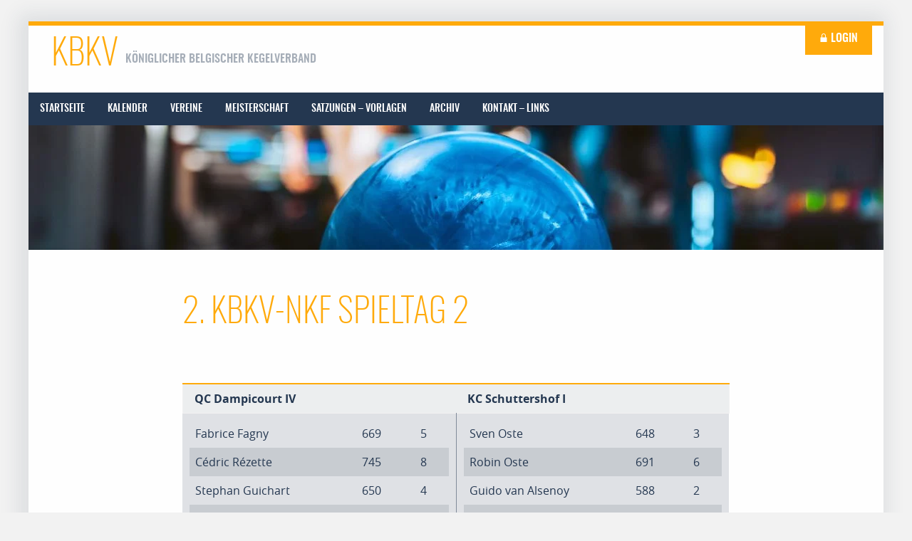

--- FILE ---
content_type: text/html; charset=UTF-8
request_url: https://kegeln.be/spieltag/2-kbkv-nkf-spieltag-2/
body_size: 7354
content:
<!doctype html>
<html class="no-js" lang="de" >
	<head>
		<meta charset="UTF-8" />
		<meta name="viewport" content="width=device-width, initial-scale=1.0" />
		<link rel="apple-touch-icon" sizes="57x57" href="https://kegeln.be/wp-content/themes/FoundationPress/dist/assets/images/icons/apple-icon-57x57.png">
<link rel="apple-touch-icon" sizes="60x60" href="https://kegeln.be/wp-content/themes/FoundationPress/dist/assets/images/icons/apple-icon-60x60.png">
<link rel="apple-touch-icon" sizes="72x72" href="https://kegeln.be/wp-content/themes/FoundationPress/dist/assets/images/icons/apple-icon-72x72.png">
<link rel="apple-touch-icon" sizes="76x76" href="https://kegeln.be/wp-content/themes/FoundationPress/dist/assets/images/icons/apple-icon-76x76.png">
<link rel="apple-touch-icon" sizes="114x114" href="https://kegeln.be/wp-content/themes/FoundationPress/dist/assets/images/icons/apple-icon-114x114.png">
<link rel="apple-touch-icon" sizes="120x120" href="https://kegeln.be/wp-content/themes/FoundationPress/dist/assets/images/icons/apple-icon-120x120.png">
<link rel="apple-touch-icon" sizes="144x144" href="https://kegeln.be/wp-content/themes/FoundationPress/dist/assets/images/icons/apple-icon-144x144.png">
<link rel="apple-touch-icon" sizes="152x152" href="https://kegeln.be/wp-content/themes/FoundationPress/dist/assets/images/icons/apple-icon-152x152.png">
<link rel="apple-touch-icon" sizes="180x180" href="https://kegeln.be/wp-content/themes/FoundationPress/dist/assets/images/icons/apple-icon-180x180.png">
<link rel="icon" type="image/png" sizes="192x192" href="https://kegeln.be/wp-content/themes/FoundationPress/dist/assets/images/icons/android-icon-192x192.png">
<link rel="icon" type="image/png" sizes="32x32" href="https://kegeln.be/wp-content/themes/FoundationPress/dist/assets/images/icons/favicon-32x32.png">
<link rel="icon" type="image/png" sizes="96x96" href="https://kegeln.be/wp-content/themes/FoundationPress/dist/assets/images/icons/favicon-96x96.png">
<link rel="icon" type="image/png" sizes="16x16" href="https://kegeln.be/wp-content/themes/FoundationPress/dist/assets/images/icons/favicon-16x16.png">
<link rel="manifest" href="https://kegeln.be/wp-content/themes/FoundationPress/dist/assets/images/icons/manifest.json">
<meta name="msapplication-TileColor" content="#ffffff">
<meta name="msapplication-TileImage" content="https://kegeln.be/wp-content/themes/FoundationPress/dist/assets/images/icons/ms-icon-144x144.png">
<meta name="theme-color" content="#ffffff">		<meta name='robots' content='index, follow, max-image-preview:large, max-snippet:-1, max-video-preview:-1' />
        <!-- Matomo -->
        <script>
        var _paq = window._paq = window._paq || [];
        /* tracker methods like "setCustomDimension" should be called before "trackPageView" */
        _paq.push(["disableCookies"]);
        _paq.push(['trackPageView']);
        _paq.push(['enableLinkTracking']);
        (function() {
            var u="https://matomo.pixelbar.be/";
            _paq.push(['setTrackerUrl', u+'matomo.php']);
            _paq.push(['setSiteId', '31']);
            var d=document, g=d.createElement('script'), s=d.getElementsByTagName('script')[0];
            g.async=true; g.src=u+'matomo.js'; s.parentNode.insertBefore(g,s);
        })();
        </script>
        <!-- End Matomo Code -->
    
	<!-- This site is optimized with the Yoast SEO plugin v26.7 - https://yoast.com/wordpress/plugins/seo/ -->
	<title>2. KBKV-NKF Spieltag 2 - KBKV</title>
	<link rel="canonical" href="https://kegeln.be/spieltag/2-kbkv-nkf-spieltag-2/" />
	<meta property="og:locale" content="de_DE" />
	<meta property="og:type" content="article" />
	<meta property="og:title" content="2. KBKV-NKF Spieltag 2 - KBKV" />
	<meta property="og:url" content="https://kegeln.be/spieltag/2-kbkv-nkf-spieltag-2/" />
	<meta property="og:site_name" content="KBKV" />
	<meta name="twitter:card" content="summary_large_image" />
	<script type="application/ld+json" class="yoast-schema-graph">{"@context":"https://schema.org","@graph":[{"@type":"WebPage","@id":"https://kegeln.be/spieltag/2-kbkv-nkf-spieltag-2/","url":"https://kegeln.be/spieltag/2-kbkv-nkf-spieltag-2/","name":"2. KBKV-NKF Spieltag 2 - KBKV","isPartOf":{"@id":"https://kegeln.be/#website"},"datePublished":"2022-12-05T11:00:48+00:00","breadcrumb":{"@id":"https://kegeln.be/spieltag/2-kbkv-nkf-spieltag-2/#breadcrumb"},"inLanguage":"de","potentialAction":[{"@type":"ReadAction","target":["https://kegeln.be/spieltag/2-kbkv-nkf-spieltag-2/"]}]},{"@type":"BreadcrumbList","@id":"https://kegeln.be/spieltag/2-kbkv-nkf-spieltag-2/#breadcrumb","itemListElement":[{"@type":"ListItem","position":1,"name":"Startseite","item":"https://kegeln.be/"},{"@type":"ListItem","position":2,"name":"Spieltage","item":"https://kegeln.be/spieltag/"},{"@type":"ListItem","position":3,"name":"2. KBKV-NKF Spieltag 2"}]},{"@type":"WebSite","@id":"https://kegeln.be/#website","url":"https://kegeln.be/","name":"KBKV","description":"Königlicher Belgischer Kegelverband","potentialAction":[{"@type":"SearchAction","target":{"@type":"EntryPoint","urlTemplate":"https://kegeln.be/?s={search_term_string}"},"query-input":{"@type":"PropertyValueSpecification","valueRequired":true,"valueName":"search_term_string"}}],"inLanguage":"de"}]}</script>
	<!-- / Yoast SEO plugin. -->


<link rel='dns-prefetch' href='//ajax.googleapis.com' />
<link rel='dns-prefetch' href='//maps.googleapis.com' />
<link rel="alternate" title="oEmbed (JSON)" type="application/json+oembed" href="https://kegeln.be/wp-json/oembed/1.0/embed?url=https%3A%2F%2Fkegeln.be%2Fspieltag%2F2-kbkv-nkf-spieltag-2%2F" />
<link rel="alternate" title="oEmbed (XML)" type="text/xml+oembed" href="https://kegeln.be/wp-json/oembed/1.0/embed?url=https%3A%2F%2Fkegeln.be%2Fspieltag%2F2-kbkv-nkf-spieltag-2%2F&#038;format=xml" />
<style id='wp-img-auto-sizes-contain-inline-css' type='text/css'>
img:is([sizes=auto i],[sizes^="auto," i]){contain-intrinsic-size:3000px 1500px}
/*# sourceURL=wp-img-auto-sizes-contain-inline-css */
</style>
<style id='wp-block-library-inline-css' type='text/css'>
:root{--wp-block-synced-color:#7a00df;--wp-block-synced-color--rgb:122,0,223;--wp-bound-block-color:var(--wp-block-synced-color);--wp-editor-canvas-background:#ddd;--wp-admin-theme-color:#007cba;--wp-admin-theme-color--rgb:0,124,186;--wp-admin-theme-color-darker-10:#006ba1;--wp-admin-theme-color-darker-10--rgb:0,107,160.5;--wp-admin-theme-color-darker-20:#005a87;--wp-admin-theme-color-darker-20--rgb:0,90,135;--wp-admin-border-width-focus:2px}@media (min-resolution:192dpi){:root{--wp-admin-border-width-focus:1.5px}}.wp-element-button{cursor:pointer}:root .has-very-light-gray-background-color{background-color:#eee}:root .has-very-dark-gray-background-color{background-color:#313131}:root .has-very-light-gray-color{color:#eee}:root .has-very-dark-gray-color{color:#313131}:root .has-vivid-green-cyan-to-vivid-cyan-blue-gradient-background{background:linear-gradient(135deg,#00d084,#0693e3)}:root .has-purple-crush-gradient-background{background:linear-gradient(135deg,#34e2e4,#4721fb 50%,#ab1dfe)}:root .has-hazy-dawn-gradient-background{background:linear-gradient(135deg,#faaca8,#dad0ec)}:root .has-subdued-olive-gradient-background{background:linear-gradient(135deg,#fafae1,#67a671)}:root .has-atomic-cream-gradient-background{background:linear-gradient(135deg,#fdd79a,#004a59)}:root .has-nightshade-gradient-background{background:linear-gradient(135deg,#330968,#31cdcf)}:root .has-midnight-gradient-background{background:linear-gradient(135deg,#020381,#2874fc)}:root{--wp--preset--font-size--normal:16px;--wp--preset--font-size--huge:42px}.has-regular-font-size{font-size:1em}.has-larger-font-size{font-size:2.625em}.has-normal-font-size{font-size:var(--wp--preset--font-size--normal)}.has-huge-font-size{font-size:var(--wp--preset--font-size--huge)}.has-text-align-center{text-align:center}.has-text-align-left{text-align:left}.has-text-align-right{text-align:right}.has-fit-text{white-space:nowrap!important}#end-resizable-editor-section{display:none}.aligncenter{clear:both}.items-justified-left{justify-content:flex-start}.items-justified-center{justify-content:center}.items-justified-right{justify-content:flex-end}.items-justified-space-between{justify-content:space-between}.screen-reader-text{border:0;clip-path:inset(50%);height:1px;margin:-1px;overflow:hidden;padding:0;position:absolute;width:1px;word-wrap:normal!important}.screen-reader-text:focus{background-color:#ddd;clip-path:none;color:#444;display:block;font-size:1em;height:auto;left:5px;line-height:normal;padding:15px 23px 14px;text-decoration:none;top:5px;width:auto;z-index:100000}html :where(.has-border-color){border-style:solid}html :where([style*=border-top-color]){border-top-style:solid}html :where([style*=border-right-color]){border-right-style:solid}html :where([style*=border-bottom-color]){border-bottom-style:solid}html :where([style*=border-left-color]){border-left-style:solid}html :where([style*=border-width]){border-style:solid}html :where([style*=border-top-width]){border-top-style:solid}html :where([style*=border-right-width]){border-right-style:solid}html :where([style*=border-bottom-width]){border-bottom-style:solid}html :where([style*=border-left-width]){border-left-style:solid}html :where(img[class*=wp-image-]){height:auto;max-width:100%}:where(figure){margin:0 0 1em}html :where(.is-position-sticky){--wp-admin--admin-bar--position-offset:var(--wp-admin--admin-bar--height,0px)}@media screen and (max-width:600px){html :where(.is-position-sticky){--wp-admin--admin-bar--position-offset:0px}}

/*# sourceURL=wp-block-library-inline-css */
</style><style id='global-styles-inline-css' type='text/css'>
:root{--wp--preset--aspect-ratio--square: 1;--wp--preset--aspect-ratio--4-3: 4/3;--wp--preset--aspect-ratio--3-4: 3/4;--wp--preset--aspect-ratio--3-2: 3/2;--wp--preset--aspect-ratio--2-3: 2/3;--wp--preset--aspect-ratio--16-9: 16/9;--wp--preset--aspect-ratio--9-16: 9/16;--wp--preset--color--black: #000000;--wp--preset--color--cyan-bluish-gray: #abb8c3;--wp--preset--color--white: #ffffff;--wp--preset--color--pale-pink: #f78da7;--wp--preset--color--vivid-red: #cf2e2e;--wp--preset--color--luminous-vivid-orange: #ff6900;--wp--preset--color--luminous-vivid-amber: #fcb900;--wp--preset--color--light-green-cyan: #7bdcb5;--wp--preset--color--vivid-green-cyan: #00d084;--wp--preset--color--pale-cyan-blue: #8ed1fc;--wp--preset--color--vivid-cyan-blue: #0693e3;--wp--preset--color--vivid-purple: #9b51e0;--wp--preset--gradient--vivid-cyan-blue-to-vivid-purple: linear-gradient(135deg,rgb(6,147,227) 0%,rgb(155,81,224) 100%);--wp--preset--gradient--light-green-cyan-to-vivid-green-cyan: linear-gradient(135deg,rgb(122,220,180) 0%,rgb(0,208,130) 100%);--wp--preset--gradient--luminous-vivid-amber-to-luminous-vivid-orange: linear-gradient(135deg,rgb(252,185,0) 0%,rgb(255,105,0) 100%);--wp--preset--gradient--luminous-vivid-orange-to-vivid-red: linear-gradient(135deg,rgb(255,105,0) 0%,rgb(207,46,46) 100%);--wp--preset--gradient--very-light-gray-to-cyan-bluish-gray: linear-gradient(135deg,rgb(238,238,238) 0%,rgb(169,184,195) 100%);--wp--preset--gradient--cool-to-warm-spectrum: linear-gradient(135deg,rgb(74,234,220) 0%,rgb(151,120,209) 20%,rgb(207,42,186) 40%,rgb(238,44,130) 60%,rgb(251,105,98) 80%,rgb(254,248,76) 100%);--wp--preset--gradient--blush-light-purple: linear-gradient(135deg,rgb(255,206,236) 0%,rgb(152,150,240) 100%);--wp--preset--gradient--blush-bordeaux: linear-gradient(135deg,rgb(254,205,165) 0%,rgb(254,45,45) 50%,rgb(107,0,62) 100%);--wp--preset--gradient--luminous-dusk: linear-gradient(135deg,rgb(255,203,112) 0%,rgb(199,81,192) 50%,rgb(65,88,208) 100%);--wp--preset--gradient--pale-ocean: linear-gradient(135deg,rgb(255,245,203) 0%,rgb(182,227,212) 50%,rgb(51,167,181) 100%);--wp--preset--gradient--electric-grass: linear-gradient(135deg,rgb(202,248,128) 0%,rgb(113,206,126) 100%);--wp--preset--gradient--midnight: linear-gradient(135deg,rgb(2,3,129) 0%,rgb(40,116,252) 100%);--wp--preset--font-size--small: 13px;--wp--preset--font-size--medium: 20px;--wp--preset--font-size--large: 36px;--wp--preset--font-size--x-large: 42px;--wp--preset--spacing--20: 0.44rem;--wp--preset--spacing--30: 0.67rem;--wp--preset--spacing--40: 1rem;--wp--preset--spacing--50: 1.5rem;--wp--preset--spacing--60: 2.25rem;--wp--preset--spacing--70: 3.38rem;--wp--preset--spacing--80: 5.06rem;--wp--preset--shadow--natural: 6px 6px 9px rgba(0, 0, 0, 0.2);--wp--preset--shadow--deep: 12px 12px 50px rgba(0, 0, 0, 0.4);--wp--preset--shadow--sharp: 6px 6px 0px rgba(0, 0, 0, 0.2);--wp--preset--shadow--outlined: 6px 6px 0px -3px rgb(255, 255, 255), 6px 6px rgb(0, 0, 0);--wp--preset--shadow--crisp: 6px 6px 0px rgb(0, 0, 0);}:where(.is-layout-flex){gap: 0.5em;}:where(.is-layout-grid){gap: 0.5em;}body .is-layout-flex{display: flex;}.is-layout-flex{flex-wrap: wrap;align-items: center;}.is-layout-flex > :is(*, div){margin: 0;}body .is-layout-grid{display: grid;}.is-layout-grid > :is(*, div){margin: 0;}:where(.wp-block-columns.is-layout-flex){gap: 2em;}:where(.wp-block-columns.is-layout-grid){gap: 2em;}:where(.wp-block-post-template.is-layout-flex){gap: 1.25em;}:where(.wp-block-post-template.is-layout-grid){gap: 1.25em;}.has-black-color{color: var(--wp--preset--color--black) !important;}.has-cyan-bluish-gray-color{color: var(--wp--preset--color--cyan-bluish-gray) !important;}.has-white-color{color: var(--wp--preset--color--white) !important;}.has-pale-pink-color{color: var(--wp--preset--color--pale-pink) !important;}.has-vivid-red-color{color: var(--wp--preset--color--vivid-red) !important;}.has-luminous-vivid-orange-color{color: var(--wp--preset--color--luminous-vivid-orange) !important;}.has-luminous-vivid-amber-color{color: var(--wp--preset--color--luminous-vivid-amber) !important;}.has-light-green-cyan-color{color: var(--wp--preset--color--light-green-cyan) !important;}.has-vivid-green-cyan-color{color: var(--wp--preset--color--vivid-green-cyan) !important;}.has-pale-cyan-blue-color{color: var(--wp--preset--color--pale-cyan-blue) !important;}.has-vivid-cyan-blue-color{color: var(--wp--preset--color--vivid-cyan-blue) !important;}.has-vivid-purple-color{color: var(--wp--preset--color--vivid-purple) !important;}.has-black-background-color{background-color: var(--wp--preset--color--black) !important;}.has-cyan-bluish-gray-background-color{background-color: var(--wp--preset--color--cyan-bluish-gray) !important;}.has-white-background-color{background-color: var(--wp--preset--color--white) !important;}.has-pale-pink-background-color{background-color: var(--wp--preset--color--pale-pink) !important;}.has-vivid-red-background-color{background-color: var(--wp--preset--color--vivid-red) !important;}.has-luminous-vivid-orange-background-color{background-color: var(--wp--preset--color--luminous-vivid-orange) !important;}.has-luminous-vivid-amber-background-color{background-color: var(--wp--preset--color--luminous-vivid-amber) !important;}.has-light-green-cyan-background-color{background-color: var(--wp--preset--color--light-green-cyan) !important;}.has-vivid-green-cyan-background-color{background-color: var(--wp--preset--color--vivid-green-cyan) !important;}.has-pale-cyan-blue-background-color{background-color: var(--wp--preset--color--pale-cyan-blue) !important;}.has-vivid-cyan-blue-background-color{background-color: var(--wp--preset--color--vivid-cyan-blue) !important;}.has-vivid-purple-background-color{background-color: var(--wp--preset--color--vivid-purple) !important;}.has-black-border-color{border-color: var(--wp--preset--color--black) !important;}.has-cyan-bluish-gray-border-color{border-color: var(--wp--preset--color--cyan-bluish-gray) !important;}.has-white-border-color{border-color: var(--wp--preset--color--white) !important;}.has-pale-pink-border-color{border-color: var(--wp--preset--color--pale-pink) !important;}.has-vivid-red-border-color{border-color: var(--wp--preset--color--vivid-red) !important;}.has-luminous-vivid-orange-border-color{border-color: var(--wp--preset--color--luminous-vivid-orange) !important;}.has-luminous-vivid-amber-border-color{border-color: var(--wp--preset--color--luminous-vivid-amber) !important;}.has-light-green-cyan-border-color{border-color: var(--wp--preset--color--light-green-cyan) !important;}.has-vivid-green-cyan-border-color{border-color: var(--wp--preset--color--vivid-green-cyan) !important;}.has-pale-cyan-blue-border-color{border-color: var(--wp--preset--color--pale-cyan-blue) !important;}.has-vivid-cyan-blue-border-color{border-color: var(--wp--preset--color--vivid-cyan-blue) !important;}.has-vivid-purple-border-color{border-color: var(--wp--preset--color--vivid-purple) !important;}.has-vivid-cyan-blue-to-vivid-purple-gradient-background{background: var(--wp--preset--gradient--vivid-cyan-blue-to-vivid-purple) !important;}.has-light-green-cyan-to-vivid-green-cyan-gradient-background{background: var(--wp--preset--gradient--light-green-cyan-to-vivid-green-cyan) !important;}.has-luminous-vivid-amber-to-luminous-vivid-orange-gradient-background{background: var(--wp--preset--gradient--luminous-vivid-amber-to-luminous-vivid-orange) !important;}.has-luminous-vivid-orange-to-vivid-red-gradient-background{background: var(--wp--preset--gradient--luminous-vivid-orange-to-vivid-red) !important;}.has-very-light-gray-to-cyan-bluish-gray-gradient-background{background: var(--wp--preset--gradient--very-light-gray-to-cyan-bluish-gray) !important;}.has-cool-to-warm-spectrum-gradient-background{background: var(--wp--preset--gradient--cool-to-warm-spectrum) !important;}.has-blush-light-purple-gradient-background{background: var(--wp--preset--gradient--blush-light-purple) !important;}.has-blush-bordeaux-gradient-background{background: var(--wp--preset--gradient--blush-bordeaux) !important;}.has-luminous-dusk-gradient-background{background: var(--wp--preset--gradient--luminous-dusk) !important;}.has-pale-ocean-gradient-background{background: var(--wp--preset--gradient--pale-ocean) !important;}.has-electric-grass-gradient-background{background: var(--wp--preset--gradient--electric-grass) !important;}.has-midnight-gradient-background{background: var(--wp--preset--gradient--midnight) !important;}.has-small-font-size{font-size: var(--wp--preset--font-size--small) !important;}.has-medium-font-size{font-size: var(--wp--preset--font-size--medium) !important;}.has-large-font-size{font-size: var(--wp--preset--font-size--large) !important;}.has-x-large-font-size{font-size: var(--wp--preset--font-size--x-large) !important;}
/*# sourceURL=global-styles-inline-css */
</style>

<style id='classic-theme-styles-inline-css' type='text/css'>
/*! This file is auto-generated */
.wp-block-button__link{color:#fff;background-color:#32373c;border-radius:9999px;box-shadow:none;text-decoration:none;padding:calc(.667em + 2px) calc(1.333em + 2px);font-size:1.125em}.wp-block-file__button{background:#32373c;color:#fff;text-decoration:none}
/*# sourceURL=/wp-includes/css/classic-themes.min.css */
</style>
<link rel='stylesheet' id='main-stylesheet-css' href='https://kegeln.be/wp-content/themes/FoundationPress/dist/assets/css/app.css' type='text/css' media='all' />
<link rel='stylesheet' id='fancybox-style-css' href='https://kegeln.be/wp-content/plugins/pix-theme-settings/assets/css/fancybox.css' type='text/css' media='all' />
<script type="text/javascript" src="https://ajax.googleapis.com/ajax/libs/jquery/3.2.1/jquery.min.js" id="jquery-js"></script>
<link rel="https://api.w.org/" href="https://kegeln.be/wp-json/" />	</head>
	<body class="wp-singular spieltag-template-default single single-spieltag postid-2567 wp-theme-FoundationPress topbar">
		<div class="off-canvas-wrapper">
			<div class="off-canvas-wrapper-inner" data-off-canvas-wrapper>
				
<nav class="mobile-off-canvas-menu off-canvas position-left" id="mobile-menu" data-off-canvas data-auto-focus="false" role="navigation">
	<ul id="menu-hauptmenue" class="vertical menu accordion-menu" data-accordion-menu data-submenu-toggle="true"><li id="menu-item-128" class="menu-item menu-item-type-custom menu-item-object-custom menu-item-home menu-item-128"><a href="https://kegeln.be/">Startseite</a></li>
<li id="menu-item-529" class="menu-item menu-item-type-post_type menu-item-object-page menu-item-529"><a href="https://kegeln.be/kalender/">Kalender</a></li>
<li id="menu-item-375" class="menu-item menu-item-type-post_type menu-item-object-page menu-item-has-children menu-item-375"><a href="https://kegeln.be/vereine/">Vereine</a>
<ul class="vertical nested menu">
	<li id="menu-item-662" class="menu-item menu-item-type-custom menu-item-object-custom menu-item-has-children menu-item-662"><a href="https://kegeln.be/verein/eifeler-holzknacker/">Eifeler Holzknacker</a>
	<ul class="vertical nested menu">
		<li id="menu-item-885" class="menu-item menu-item-type-post_type menu-item-object-page menu-item-885"><a href="https://kegeln.be/mannschaftsmeldung-eifeler-holzknacker/">Mannschaftsmeldung</a></li>
	</ul>
</li>
	<li id="menu-item-699" class="menu-item menu-item-type-custom menu-item-object-custom menu-item-has-children menu-item-699"><a href="https://kegeln.be/verein/kc-schuttershof/">KC Schuttershof</a>
	<ul class="vertical nested menu">
		<li id="menu-item-908" class="menu-item menu-item-type-post_type menu-item-object-page menu-item-908"><a href="https://kegeln.be/mannschaftsmeldung-kc-schuttershof/">Mannschaftsmeldung</a></li>
	</ul>
</li>
	<li id="menu-item-703" class="menu-item menu-item-type-custom menu-item-object-custom menu-item-has-children menu-item-703"><a href="https://kegeln.be/verein/ksc-brettrein-hauset/">KSC Brettrein-Hauset</a>
	<ul class="vertical nested menu">
		<li id="menu-item-909" class="menu-item menu-item-type-post_type menu-item-object-page menu-item-909"><a href="https://kegeln.be/mannschaftsmeldung-ksc-brettrein-hauset/">Mannschaftsmeldung</a></li>
	</ul>
</li>
	<li id="menu-item-660" class="menu-item menu-item-type-custom menu-item-object-custom menu-item-has-children menu-item-660"><a href="https://kegeln.be/verein/ksk-eupen-raeren/">KSK Eupen-Raeren</a>
	<ul class="vertical nested menu">
		<li id="menu-item-887" class="menu-item menu-item-type-post_type menu-item-object-page menu-item-887"><a href="https://kegeln.be/mannschaftsmeldung-ksk-eupen-raeren/">Mannschaftsmeldung</a></li>
		<li id="menu-item-886" class="menu-item menu-item-type-post_type menu-item-object-page menu-item-886"><a href="https://kegeln.be/praesentation-ksk-eupen-raeren/">Präsentation</a></li>
	</ul>
</li>
	<li id="menu-item-702" class="menu-item menu-item-type-custom menu-item-object-custom menu-item-has-children menu-item-702"><a href="https://kegeln.be/verein/ksk-manderfeld/">KSK Manderfeld</a>
	<ul class="vertical nested menu">
		<li id="menu-item-906" class="menu-item menu-item-type-post_type menu-item-object-page menu-item-906"><a href="https://kegeln.be/mannschaftsmeldung-ksk-manderfeld/">Mannschaftsmeldung</a></li>
	</ul>
</li>
	<li id="menu-item-700" class="menu-item menu-item-type-custom menu-item-object-custom menu-item-has-children menu-item-700"><a href="https://kegeln.be/verein/kv-zun/">KV Zun</a>
	<ul class="vertical nested menu">
		<li id="menu-item-907" class="menu-item menu-item-type-post_type menu-item-object-page menu-item-907"><a href="https://kegeln.be/mannschaftsmeldung-kv-zun/">Mannschaftsmeldung</a></li>
	</ul>
</li>
	<li id="menu-item-1575" class="menu-item menu-item-type-custom menu-item-object-custom menu-item-has-children menu-item-1575"><a href="https://kegeln.be/verein/qc-dampicourt/">QC Dampicourt</a>
	<ul class="vertical nested menu">
		<li id="menu-item-1635" class="menu-item menu-item-type-post_type menu-item-object-page menu-item-1635"><a href="https://kegeln.be/qc-dampicourt/">Mannschaftsmeldung</a></li>
	</ul>
</li>
	<li id="menu-item-706" class="menu-item menu-item-type-custom menu-item-object-custom menu-item-has-children menu-item-706"><a href="https://kegeln.be/verein/sk-kelmis/">SK Kelmis</a>
	<ul class="vertical nested menu">
		<li id="menu-item-910" class="menu-item menu-item-type-post_type menu-item-object-page menu-item-910"><a href="https://kegeln.be/mannschaftsmeldung-sk-kelmis/">Mannschaftsmeldung</a></li>
	</ul>
</li>
	<li id="menu-item-705" class="menu-item menu-item-type-custom menu-item-object-custom menu-item-has-children menu-item-705"><a href="https://kegeln.be/verein/skc-hoensbroek/">SKC Eygelshoven</a>
	<ul class="vertical nested menu">
		<li id="menu-item-911" class="menu-item menu-item-type-post_type menu-item-object-page menu-item-911"><a href="https://kegeln.be/mannschaftsmeldung-skc-eygelshoven/">Mannschaftsmeldung</a></li>
	</ul>
</li>
</ul>
</li>
<li id="menu-item-392" class="menu-item menu-item-type-post_type menu-item-object-page menu-item-has-children menu-item-392"><a href="https://kegeln.be/meisterschaft/">Meisterschaft</a>
<ul class="vertical nested menu">
	<li id="menu-item-3392" class="menu-item menu-item-type-post_type menu-item-object-page menu-item-3392"><a href="https://kegeln.be/meisterschaft/1-kbkv/">1. KBKV Division</a></li>
	<li id="menu-item-3398" class="menu-item menu-item-type-post_type menu-item-object-page menu-item-3398"><a href="https://kegeln.be/meisterschaft/1-vdk/">1. VDK Divison</a></li>
	<li id="menu-item-3403" class="menu-item menu-item-type-post_type menu-item-object-page menu-item-3403"><a href="https://kegeln.be/meisterschaft/2-vdk/">2. VDK Division</a></li>
	<li id="menu-item-3420" class="menu-item menu-item-type-post_type menu-item-object-page menu-item-3420"><a href="https://kegeln.be/meisterschaft/kbkv-pokal/">KBKV-Pokal</a></li>
	<li id="menu-item-3431" class="menu-item menu-item-type-post_type menu-item-object-page menu-item-3431"><a href="https://kegeln.be/meisterschaft/vdk-pokal/">VDK-Pokal</a></li>
	<li id="menu-item-3408" class="menu-item menu-item-type-post_type menu-item-object-page menu-item-3408"><a href="https://kegeln.be/meisterschaft/belgische-meisterschaften/">Belgische Meisterschaften</a></li>
	<li id="menu-item-3426" class="menu-item menu-item-type-post_type menu-item-object-page menu-item-3426"><a href="https://kegeln.be/meisterschaft/vdk-meisterschaften/">VDK Meisterschaften</a></li>
	<li id="menu-item-3414" class="menu-item menu-item-type-post_type menu-item-object-page menu-item-3414"><a href="https://kegeln.be/meisterschaft/internationale-meisterschaften/">Internationale Meisterschaften</a></li>
</ul>
</li>
<li id="menu-item-2815" class="menu-item menu-item-type-post_type menu-item-object-page menu-item-has-children menu-item-2815"><a href="https://kegeln.be/satzungen-vorlagen/">Satzungen – Vorlagen</a>
<ul class="vertical nested menu">
	<li id="menu-item-1144" class="menu-item menu-item-type-post_type menu-item-object-page menu-item-1144"><a href="https://kegeln.be/satzungen-vorlagen/satzungen-kbkv/">Satzungen KBKV</a></li>
	<li id="menu-item-1145" class="menu-item menu-item-type-post_type menu-item-object-page menu-item-1145"><a href="https://kegeln.be/satzungen-vorlagen/satzungen-vdk/">Satzungen VDK</a></li>
	<li id="menu-item-1146" class="menu-item menu-item-type-post_type menu-item-object-page menu-item-1146"><a href="https://kegeln.be/satzungen-vorlagen/satzungen-weitere/">Satzungen Weitere</a></li>
	<li id="menu-item-2817" class="menu-item menu-item-type-post_type menu-item-object-page menu-item-2817"><a href="https://kegeln.be/satzungen-vorlagen/vorlagen/">Vorlagen</a></li>
</ul>
</li>
<li id="menu-item-532" class="menu-item menu-item-type-post_type menu-item-object-page menu-item-has-children menu-item-532"><a href="https://kegeln.be/archiv/">Archiv</a>
<ul class="vertical nested menu">
	<li id="menu-item-995" class="menu-item menu-item-type-post_type menu-item-object-page menu-item-995"><a href="https://kegeln.be/archiv/saison-2016-2017/">Saison 2016-2017</a></li>
	<li id="menu-item-996" class="menu-item menu-item-type-post_type menu-item-object-page menu-item-996"><a href="https://kegeln.be/archiv/saison-2017-2018/">Saison 2017-2018</a></li>
	<li id="menu-item-1504" class="menu-item menu-item-type-post_type menu-item-object-page menu-item-1504"><a href="https://kegeln.be/archiv/saison-2018-2019/">Saison 2018-2019</a></li>
	<li id="menu-item-1836" class="menu-item menu-item-type-post_type menu-item-object-page menu-item-1836"><a href="https://kegeln.be/archiv/saison-2019-2020/">Saison 2019-2020</a></li>
	<li id="menu-item-2421" class="menu-item menu-item-type-post_type menu-item-object-page menu-item-2421"><a href="https://kegeln.be/archiv/saison-2021-2022/">Saison 2021-2022</a></li>
	<li id="menu-item-2789" class="menu-item menu-item-type-post_type menu-item-object-page menu-item-2789"><a href="https://kegeln.be/archiv/saison-2022-2023/">Saison 2022-2023</a></li>
	<li id="menu-item-3069" class="menu-item menu-item-type-post_type menu-item-object-page menu-item-3069"><a href="https://kegeln.be/archiv/saison-2023-2024/">Saison 2023-2024</a></li>
	<li id="menu-item-3385" class="menu-item menu-item-type-post_type menu-item-object-page menu-item-3385"><a href="https://kegeln.be/archiv/saison-2024-2025/">Saison 2024-2025</a></li>
</ul>
</li>
<li id="menu-item-530" class="menu-item menu-item-type-post_type menu-item-object-page menu-item-530"><a href="https://kegeln.be/kontakt/">Kontakt – Links</a></li>
</ul></nav>

<div class="off-canvas-content" data-off-canvas-content>
				<div class="grid-container">
					<header id="masthead" class="site-header" role="banner">
						<div class="top-header collapse">
							<div aria-label="Main Menu" class="menu-icon-button"  data-toggle="mobile-menu">
								<svg width="30" height="16" viewBox="0 0 30 16" xmlns="http://www.w3.org/2000/svg"><g fill="currentColor" fill-rule="evenodd"><path d="M0 0h30v2H0zM0 7h30v2H0zM0 14h30v2H0z"/></g></svg>
							</div>
							<a class="logo" href="https://kegeln.be/" rel="home">
								<span>KBKV</span>
								<div class="slogan">Königlicher Belgischer Kegelverband</div>
							</a>
							<div class="login-wrapper">
																	<a href="https://kegeln.be/wp-login.php" title="Login">

										<svg xmlns="http://www.w3.org/2000/svg" viewBox="0 0 24 24" width="12" height="12" fill="currentColor"><path d="M12 0C8.7 0 6 2.7 6 6v5H3v13h18V11h-3V6c0-3.3-2.7-6-6-6zm0 2c2.219 0 4 1.781 4 4v5H8V6c0-2.219 1.781-4 4-4z"/></svg>
										Login									</a>
															</div>
						</div>

						<div class="row">
							<nav id="site-navigation" class="main-navigation top-bar show-for-medium" role="navigation">
								<div class="top-bar-left">
									<ul id="menu-hauptmenue-1" class="dropdown menu desktop-menu" data-dropdown-menu><li class="menu-item menu-item-type-custom menu-item-object-custom menu-item-home menu-item-128"><a href="https://kegeln.be/">Startseite</a></li>
<li class="menu-item menu-item-type-post_type menu-item-object-page menu-item-529"><a href="https://kegeln.be/kalender/">Kalender</a></li>
<li class="menu-item menu-item-type-post_type menu-item-object-page menu-item-has-children menu-item-375"><a href="https://kegeln.be/vereine/">Vereine</a>
<ul class="dropdown menu vertical" data-toggle>
	<li class="menu-item menu-item-type-custom menu-item-object-custom menu-item-has-children menu-item-662"><a href="https://kegeln.be/verein/eifeler-holzknacker/">Eifeler Holzknacker</a>
	<ul class="dropdown menu vertical" data-toggle>
		<li class="menu-item menu-item-type-post_type menu-item-object-page menu-item-885"><a href="https://kegeln.be/mannschaftsmeldung-eifeler-holzknacker/">Mannschaftsmeldung</a></li>
	</ul>
</li>
	<li class="menu-item menu-item-type-custom menu-item-object-custom menu-item-has-children menu-item-699"><a href="https://kegeln.be/verein/kc-schuttershof/">KC Schuttershof</a>
	<ul class="dropdown menu vertical" data-toggle>
		<li class="menu-item menu-item-type-post_type menu-item-object-page menu-item-908"><a href="https://kegeln.be/mannschaftsmeldung-kc-schuttershof/">Mannschaftsmeldung</a></li>
	</ul>
</li>
	<li class="menu-item menu-item-type-custom menu-item-object-custom menu-item-has-children menu-item-703"><a href="https://kegeln.be/verein/ksc-brettrein-hauset/">KSC Brettrein-Hauset</a>
	<ul class="dropdown menu vertical" data-toggle>
		<li class="menu-item menu-item-type-post_type menu-item-object-page menu-item-909"><a href="https://kegeln.be/mannschaftsmeldung-ksc-brettrein-hauset/">Mannschaftsmeldung</a></li>
	</ul>
</li>
	<li class="menu-item menu-item-type-custom menu-item-object-custom menu-item-has-children menu-item-660"><a href="https://kegeln.be/verein/ksk-eupen-raeren/">KSK Eupen-Raeren</a>
	<ul class="dropdown menu vertical" data-toggle>
		<li class="menu-item menu-item-type-post_type menu-item-object-page menu-item-887"><a href="https://kegeln.be/mannschaftsmeldung-ksk-eupen-raeren/">Mannschaftsmeldung</a></li>
		<li class="menu-item menu-item-type-post_type menu-item-object-page menu-item-886"><a href="https://kegeln.be/praesentation-ksk-eupen-raeren/">Präsentation</a></li>
	</ul>
</li>
	<li class="menu-item menu-item-type-custom menu-item-object-custom menu-item-has-children menu-item-702"><a href="https://kegeln.be/verein/ksk-manderfeld/">KSK Manderfeld</a>
	<ul class="dropdown menu vertical" data-toggle>
		<li class="menu-item menu-item-type-post_type menu-item-object-page menu-item-906"><a href="https://kegeln.be/mannschaftsmeldung-ksk-manderfeld/">Mannschaftsmeldung</a></li>
	</ul>
</li>
	<li class="menu-item menu-item-type-custom menu-item-object-custom menu-item-has-children menu-item-700"><a href="https://kegeln.be/verein/kv-zun/">KV Zun</a>
	<ul class="dropdown menu vertical" data-toggle>
		<li class="menu-item menu-item-type-post_type menu-item-object-page menu-item-907"><a href="https://kegeln.be/mannschaftsmeldung-kv-zun/">Mannschaftsmeldung</a></li>
	</ul>
</li>
	<li class="menu-item menu-item-type-custom menu-item-object-custom menu-item-has-children menu-item-1575"><a href="https://kegeln.be/verein/qc-dampicourt/">QC Dampicourt</a>
	<ul class="dropdown menu vertical" data-toggle>
		<li class="menu-item menu-item-type-post_type menu-item-object-page menu-item-1635"><a href="https://kegeln.be/qc-dampicourt/">Mannschaftsmeldung</a></li>
	</ul>
</li>
	<li class="menu-item menu-item-type-custom menu-item-object-custom menu-item-has-children menu-item-706"><a href="https://kegeln.be/verein/sk-kelmis/">SK Kelmis</a>
	<ul class="dropdown menu vertical" data-toggle>
		<li class="menu-item menu-item-type-post_type menu-item-object-page menu-item-910"><a href="https://kegeln.be/mannschaftsmeldung-sk-kelmis/">Mannschaftsmeldung</a></li>
	</ul>
</li>
	<li class="menu-item menu-item-type-custom menu-item-object-custom menu-item-has-children menu-item-705"><a href="https://kegeln.be/verein/skc-hoensbroek/">SKC Eygelshoven</a>
	<ul class="dropdown menu vertical" data-toggle>
		<li class="menu-item menu-item-type-post_type menu-item-object-page menu-item-911"><a href="https://kegeln.be/mannschaftsmeldung-skc-eygelshoven/">Mannschaftsmeldung</a></li>
	</ul>
</li>
</ul>
</li>
<li class="menu-item menu-item-type-post_type menu-item-object-page menu-item-has-children menu-item-392"><a href="https://kegeln.be/meisterschaft/">Meisterschaft</a>
<ul class="dropdown menu vertical" data-toggle>
	<li class="menu-item menu-item-type-post_type menu-item-object-page menu-item-3392"><a href="https://kegeln.be/meisterschaft/1-kbkv/">1. KBKV Division</a></li>
	<li class="menu-item menu-item-type-post_type menu-item-object-page menu-item-3398"><a href="https://kegeln.be/meisterschaft/1-vdk/">1. VDK Divison</a></li>
	<li class="menu-item menu-item-type-post_type menu-item-object-page menu-item-3403"><a href="https://kegeln.be/meisterschaft/2-vdk/">2. VDK Division</a></li>
	<li class="menu-item menu-item-type-post_type menu-item-object-page menu-item-3420"><a href="https://kegeln.be/meisterschaft/kbkv-pokal/">KBKV-Pokal</a></li>
	<li class="menu-item menu-item-type-post_type menu-item-object-page menu-item-3431"><a href="https://kegeln.be/meisterschaft/vdk-pokal/">VDK-Pokal</a></li>
	<li class="menu-item menu-item-type-post_type menu-item-object-page menu-item-3408"><a href="https://kegeln.be/meisterschaft/belgische-meisterschaften/">Belgische Meisterschaften</a></li>
	<li class="menu-item menu-item-type-post_type menu-item-object-page menu-item-3426"><a href="https://kegeln.be/meisterschaft/vdk-meisterschaften/">VDK Meisterschaften</a></li>
	<li class="menu-item menu-item-type-post_type menu-item-object-page menu-item-3414"><a href="https://kegeln.be/meisterschaft/internationale-meisterschaften/">Internationale Meisterschaften</a></li>
</ul>
</li>
<li class="menu-item menu-item-type-post_type menu-item-object-page menu-item-has-children menu-item-2815"><a href="https://kegeln.be/satzungen-vorlagen/">Satzungen – Vorlagen</a>
<ul class="dropdown menu vertical" data-toggle>
	<li class="menu-item menu-item-type-post_type menu-item-object-page menu-item-1144"><a href="https://kegeln.be/satzungen-vorlagen/satzungen-kbkv/">Satzungen KBKV</a></li>
	<li class="menu-item menu-item-type-post_type menu-item-object-page menu-item-1145"><a href="https://kegeln.be/satzungen-vorlagen/satzungen-vdk/">Satzungen VDK</a></li>
	<li class="menu-item menu-item-type-post_type menu-item-object-page menu-item-1146"><a href="https://kegeln.be/satzungen-vorlagen/satzungen-weitere/">Satzungen Weitere</a></li>
	<li class="menu-item menu-item-type-post_type menu-item-object-page menu-item-2817"><a href="https://kegeln.be/satzungen-vorlagen/vorlagen/">Vorlagen</a></li>
</ul>
</li>
<li class="menu-item menu-item-type-post_type menu-item-object-page menu-item-has-children menu-item-532"><a href="https://kegeln.be/archiv/">Archiv</a>
<ul class="dropdown menu vertical" data-toggle>
	<li class="menu-item menu-item-type-post_type menu-item-object-page menu-item-995"><a href="https://kegeln.be/archiv/saison-2016-2017/">Saison 2016-2017</a></li>
	<li class="menu-item menu-item-type-post_type menu-item-object-page menu-item-996"><a href="https://kegeln.be/archiv/saison-2017-2018/">Saison 2017-2018</a></li>
	<li class="menu-item menu-item-type-post_type menu-item-object-page menu-item-1504"><a href="https://kegeln.be/archiv/saison-2018-2019/">Saison 2018-2019</a></li>
	<li class="menu-item menu-item-type-post_type menu-item-object-page menu-item-1836"><a href="https://kegeln.be/archiv/saison-2019-2020/">Saison 2019-2020</a></li>
	<li class="menu-item menu-item-type-post_type menu-item-object-page menu-item-2421"><a href="https://kegeln.be/archiv/saison-2021-2022/">Saison 2021-2022</a></li>
	<li class="menu-item menu-item-type-post_type menu-item-object-page menu-item-2789"><a href="https://kegeln.be/archiv/saison-2022-2023/">Saison 2022-2023</a></li>
	<li class="menu-item menu-item-type-post_type menu-item-object-page menu-item-3069"><a href="https://kegeln.be/archiv/saison-2023-2024/">Saison 2023-2024</a></li>
	<li class="menu-item menu-item-type-post_type menu-item-object-page menu-item-3385"><a href="https://kegeln.be/archiv/saison-2024-2025/">Saison 2024-2025</a></li>
</ul>
</li>
<li class="menu-item menu-item-type-post_type menu-item-object-page menu-item-530"><a href="https://kegeln.be/kontakt/">Kontakt – Links</a></li>
</ul>								</div>
							</nav>
						</div>
					</header>


   <div class="kopfbild-wrapper row">
  	<div style="background-image: url(https://kegeln.be/wp-content/uploads/shutterstock1104423659-1-1200x175.jpg);"></div>
  </div>

<section class="container">
 <div id="page" role="main" class="innerpage-wrapper grid-x">

 
 	 	<div class="content-wrapper cell xlarge-8">
		<article class="main-content post-2567 spieltag type-spieltag status-publish hentry liga-2-kbkv-nkf-2022-2023" id="post-2567">
			<header>
				<h1 class="entry-title">2. KBKV-NKF Spieltag 2</h1>
			</header>
			<div class="entry-content">
													<div class="table-scroll">
			<table class="spieltag">
				<thead>
					<tr>
						<th>QC Dampicourt IV</th>
						<th>KC Schuttershof I</th>
					</tr>
				</thead>
								<tbody>
					<tr>
						<td>
							<table>
								<tbody>
																			<tr>
											<td class="spieler">Fabrice Fagny</td>
											<td class="total">669</td>
											<td class="ep">5</td>
										</tr>
																			<tr>
											<td class="spieler">Cédric Rézette</td>
											<td class="total">745</td>
											<td class="ep">8</td>
										</tr>
																			<tr>
											<td class="spieler">Stephan Guichart</td>
											<td class="total">650</td>
											<td class="ep">4</td>
										</tr>
																			<tr>
											<td class="spieler">Geoffrey Rosière</td>
											<td class="total">725</td>
											<td class="ep">7</td>
										</tr>
																		<tr class="total">
									<td class="spieler"><strong>Total:</strong></td>
										<td class="total">2789</td>
										<td class="ep">24</td>
									</tr>
								</tbody>
							</table>
						</td>
						<td>
							<table>
								<tbody>
																			<tr>
											<td class="spieler">Sven Oste</td>
											<td class="total">648</td>
											<td class="ep">3</td>
										</tr>
																			<tr>
											<td class="spieler">Robin Oste</td>
											<td class="total">691</td>
											<td class="ep">6</td>
										</tr>
																			<tr>
											<td class="spieler">Guido van Alsenoy</td>
											<td class="total">588</td>
											<td class="ep">2</td>
										</tr>
																			<tr>
											<td class="spieler">Kevin van Put</td>
											<td class="total">531</td>
											<td class="ep">1</td>
										</tr>
																		<tr class="total">
										<td class="spieler"><strong>Total:</strong></td>
										<td class="total">2458</td>
										<td class="ep">12</td>
									</tr>
								</tbody>
							</table>
						</td>
					</tr>
					<tr>
						<td class="ergebnis" colspan="2">3:0</td>
					</tr>
									</tbody>
							</table>
		</div>
					<div class="table-scroll">
			<table class="spieltag">
				<thead>
					<tr>
						<th>KV Zun II</th>
						<th>QC Dampicourt III</th>
					</tr>
				</thead>
								<tbody>
					<tr>
						<td>
							<table>
								<tbody>
																			<tr>
											<td class="spieler">Bjorn Scheurwegen</td>
											<td class="total">845</td>
											<td class="ep">8</td>
										</tr>
																			<tr>
											<td class="spieler">Eddy Behets</td>
											<td class="total">757</td>
											<td class="ep">4</td>
										</tr>
																			<tr>
											<td class="spieler">Bob Knors</td>
											<td class="total">775</td>
											<td class="ep">6</td>
										</tr>
																			<tr>
											<td class="spieler">Jos De Groof Jr</td>
											<td class="total">775</td>
											<td class="ep">7</td>
										</tr>
																		<tr class="total">
									<td class="spieler"><strong>Total:</strong></td>
										<td class="total">3152</td>
										<td class="ep">25</td>
									</tr>
								</tbody>
							</table>
						</td>
						<td>
							<table>
								<tbody>
																			<tr>
											<td class="spieler">Dylan Ory</td>
											<td class="total">750</td>
											<td class="ep">3</td>
										</tr>
																			<tr>
											<td class="spieler">Luca Di Felice</td>
											<td class="total">770</td>
											<td class="ep">5</td>
										</tr>
																			<tr>
											<td class="spieler">Kevin Camus</td>
											<td class="total">648</td>
											<td class="ep">1</td>
										</tr>
																			<tr>
											<td class="spieler">Sébastien Bradfer</td>
											<td class="total">674</td>
											<td class="ep">2</td>
										</tr>
																		<tr class="total">
										<td class="spieler"><strong>Total:</strong></td>
										<td class="total">2842</td>
										<td class="ep">11</td>
									</tr>
								</tbody>
							</table>
						</td>
					</tr>
					<tr>
						<td class="ergebnis" colspan="2">3:0</td>
					</tr>
									</tbody>
							</table>
		</div>
	<div class="flexible-container-wrapper clearfix">
	<div class="flexible-content flexible-ligatabelle-wrapper clearfix"><div class="table-scroll"><table class="standings"><thead><tr><th class="team">Team</th><th>Punkte</th><th>Heim</th><th>Auswärts</th><th>EP</th></tr></thead><tbody><tr><td class="team">QC Dampicourt IV</td><td>14</td><td>8</td><td>6</td><td>102</td></tr><tr><td class="team">KV Zun II</td><td>13</td><td>8</td><td>5</td><td>124</td></tr><tr><td class="team">QC Dampicourt III</td><td>5</td><td>5</td><td>0</td><td>102</td></tr><tr><td class="team">KC Schuttershof I</td><td>4</td><td>3</td><td>1</td><td>84</td></tr></tbody></table></div></div></div>

			</div>
		</article>
		<div class="next-prev">
			<div class="prev-wrapper">
				<a href="https://kegeln.be/spieltag/2-kbkv-nkf-spieltag-1-2/" rel="prev">vorheriger Spieltag</a>			</div>
			<div class="next-wrapper">
				<a href="https://kegeln.be/spieltag/2-kbkv-nkf-spieltag-3/" rel="next">nächster Spieltag</a>			</div>
		</div>

 	</div>
 
 </div>

 
                </section>
                <div id="footer-container">

                    <div class="afterfooter grid-x upper">
                        <div class="cell small-12 medium-10 text-center medium-text-left">
                            <span class="copyright">
                                Copyright 2026                            </span>
                            <div class="menu-footer-container"><ul id="menu-footer" class="menu"><li id="menu-item-814" class="menu-item menu-item-type-post_type menu-item-object-page menu-item-814"><a href="https://kegeln.be/impressum/">Impressum</a></li>
<li id="menu-item-813" class="menu-item menu-item-type-post_type menu-item-object-page menu-item-813"><a href="https://kegeln.be/datenschutzerklaerung/">Datenschutzerklärung</a></li>
</ul></div>                        </div>

                    </div>
                </div>

            </div> <!-- Close grid-container -->
		</div><!-- Close off-canvas wrapper inner -->
	</div><!-- Close off-canvas wrapper -->
</div><!-- Close off-canvas content wrapper -->


<script type="speculationrules">
{"prefetch":[{"source":"document","where":{"and":[{"href_matches":"/*"},{"not":{"href_matches":["/wp-*.php","/wp-admin/*","/wp-content/uploads/*","/wp-content/*","/wp-content/plugins/*","/wp-content/themes/FoundationPress/*","/*\\?(.+)"]}},{"not":{"selector_matches":"a[rel~=\"nofollow\"]"}},{"not":{"selector_matches":".no-prefetch, .no-prefetch a"}}]},"eagerness":"conservative"}]}
</script>
<script type="text/javascript" src="https://kegeln.be/wp-content/themes/FoundationPress/dist/assets/js/app.js" id="foundation-js"></script>
<script type="text/javascript" src="https://maps.googleapis.com/maps/api/js?key=AIzaSyAiG9Ge1Zv43A6LntUCOHh4EYp9xSSC5rI&amp;libraries=places&amp;callback=loadStore&amp;ver=6.9#asyncload" id="gmaps-js"></script>
<script type="text/javascript" src="https://kegeln.be/wp-content/plugins/pix-theme-settings/assets/js/fancybox.js" id="pixelscript-js"></script>
<script type="text/javascript" src="https://kegeln.be/wp-content/plugins/pix-theme-settings/assets/js/cycle.js" id="cycle-js"></script>


</body>
</html>
